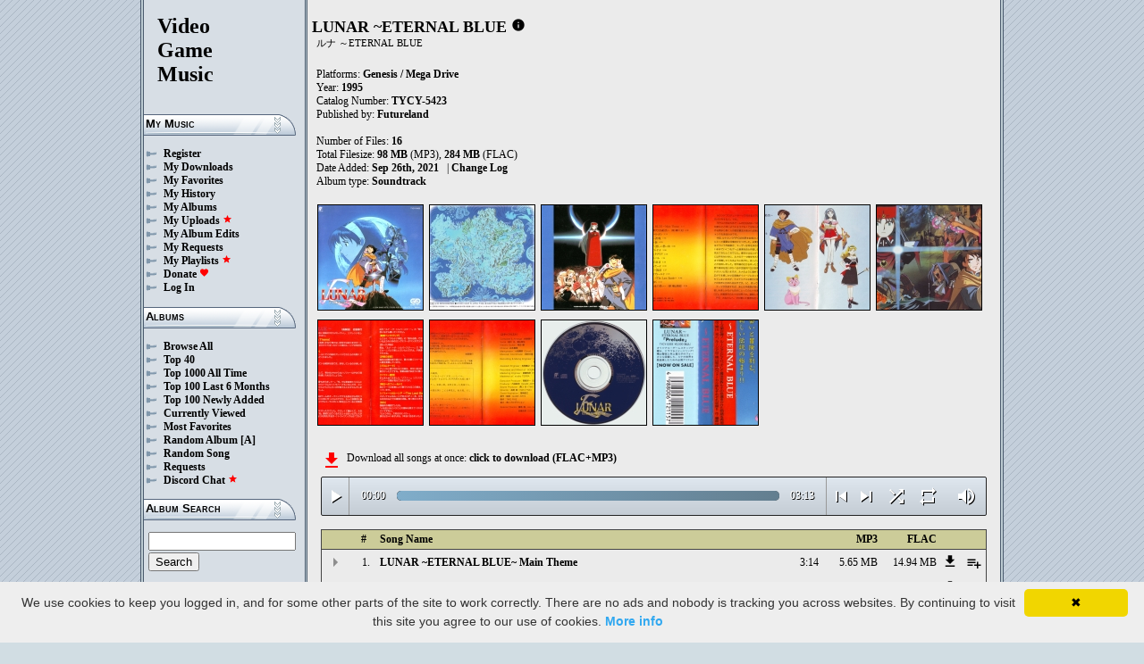

--- FILE ---
content_type: text/html; charset=UTF-8
request_url: https://downloads.khinsider.com/game-soundtracks/album/lunar-eternal-blue
body_size: 61037
content:

<!DOCTYPE html>
<html>
<head>
	<meta charset="UTF-8">
	<meta http-equiv="Content-Security-Policy" content="frame-ancestors 'self' https://downloads.khinsider.com">
				<meta name="description" content="Download LUNAR ~ETERNAL BLUE (1995) album to your PC for free as MP3. Free LUNAR ~ETERNAL BLUE (1995) soundtracks, LUNAR ~ETERNAL BLUE (1995) MP3 downloads. Browse our great selection of LUNAR ~ETERNAL BLUE (1995) music.">
	    	<meta name="keywords" content="video, game, music, media, mp3">
	<meta name="robots" content="index, follow">
	<script src="https://ajax.googleapis.com/ajax/libs/jquery/3.1.0/jquery.min.js"></script>
	<script src="//cdn.jsdelivr.net/jquery.cookie/1.4.1/jquery.cookie.min.js"></script>
        <link rel="stylesheet" href="https://ajax.googleapis.com/ajax/libs/jqueryui/1.13.2/themes/smoothness/jquery-ui.css">
        <script src="https://ajax.googleapis.com/ajax/libs/jqueryui/1.13.2/jquery-ui.min.js"></script>

	<link rel="shortcut icon" href="/images/favicon.ico">
	<link rel="stylesheet" type="text/css" href="/images/style_main_20251110.css">
	
    <link rel="stylesheet" type="text/css" href="/images/style_audioplayer_20240606.css" />
	
    <link href="https://fonts.googleapis.com/icon?family=Material+Icons" rel="stylesheet">

	<!-- Global site tag (gtag.js) - Google Analytics -->
	<script async src="https://www.googletagmanager.com/gtag/js?id=G-C2PLQ6T0CQ"></script>
	<script>
	  window.dataLayer = window.dataLayer || [];
	  function gtag(){dataLayer.push(arguments);}
	  gtag('js', new Date());

	  gtag('config', 'G-C2PLQ6T0CQ');
	</script>
<title>LUNAR ~ETERNAL BLUE (1995) MP3 - Download Soundtracks for FREE!
</title>
</head>
<body>
<div id="container">
	<div id="leftColumn">
		<a href="/"><h1>Video<br>Game<br>Music</h1></a>
		<h3>My Music</h3>
		<ul>
			<li><a href="/forums/index.php?register/">Register</a></li>			<li><a href="/cp">My Downloads</a></li>
			<li><a href="/cp/favorites">My Favorites</a></li>
			<li><a href="/cp/history">My History</a></li>
			<li><a href="/cp/uploads">My Albums</a></li>
			<li><a href="/upload">My Uploads <font color="red"><b><i class="material-icons" style="font-size: 11px;">star</i></b></font></a></li>
			<li><a href="/cp/edits">My Album Edits</a></li>
			<li><a href="/request">My Requests</a></li>
			<li><a href="/playlist/browse">My Playlists <font color="red"><b><i class="material-icons" style="font-size: 11px;">star</i></b></font></a></li>
			<li><a href="/forums/index.php?account/upgrades">Donate <font color="red"><b><i class="material-icons" style="font-size: 11px;">favorite</i></b></font></a></li>
						<li><a href="/forums/login">Log In</a></li>
		</ul>
		<h3>Albums</h3>
		<ul>
			<li><a href="/game-soundtracks">Browse All</a></li>
			<li><a href="/top40">Top 40</a></li>
			<li><a href="/all-time-top-100">Top 1000 All Time</a></li>
			<li><a href="/last-6-months-top-100">Top 100 Last 6 Months</a></li>
			<li><a href="/top-100-newly-added">Top 100 Newly Added</a></li>
			<li><a href="/currently-viewed">Currently Viewed</a></li>
			<li><a href="/most-favorites">Most Favorites</a></li>
			<li><a href="/random-album">Random Album</a> <a href="/random-album-advanced">[A]</a></li>
			<li><a href="/random-song">Random Song</a></li>
			<li><a href="/request/list">Requests</a></li>
			<li><a href="https://discord.gg/AEr3V5AGzA">Discord Chat <font color="red"><b><i class="material-icons" style="font-size: 11px;">star</i></b></font></a></li>
		</ul>
		<h3>Album Search</h3>
		<div id="leftColumnSearch">
			<form action="/search" method="get">
				<input type="text" name="search" value="">
				<input type="submit" value="Search">
			</form>
		</div>
		<h3>Albums By Letter</h3>
		<ul>
							<li><a href="/game-soundtracks/browse/0-9">#</a></li>
							<li><a href="/game-soundtracks/browse/A">A</a></li>
							<li><a href="/game-soundtracks/browse/B">B</a></li>
							<li><a href="/game-soundtracks/browse/C">C</a></li>
							<li><a href="/game-soundtracks/browse/D">D</a></li>
							<li><a href="/game-soundtracks/browse/E">E</a></li>
							<li><a href="/game-soundtracks/browse/F">F</a></li>
							<li><a href="/game-soundtracks/browse/G">G</a></li>
							<li><a href="/game-soundtracks/browse/H">H</a></li>
							<li><a href="/game-soundtracks/browse/I">I</a></li>
							<li><a href="/game-soundtracks/browse/J">J</a></li>
							<li><a href="/game-soundtracks/browse/K">K</a></li>
							<li><a href="/game-soundtracks/browse/L">L</a></li>
							<li><a href="/game-soundtracks/browse/M">M</a></li>
							<li><a href="/game-soundtracks/browse/N">N</a></li>
							<li><a href="/game-soundtracks/browse/O">O</a></li>
							<li><a href="/game-soundtracks/browse/P">P</a></li>
							<li><a href="/game-soundtracks/browse/Q">Q</a></li>
							<li><a href="/game-soundtracks/browse/R">R</a></li>
							<li><a href="/game-soundtracks/browse/S">S</a></li>
							<li><a href="/game-soundtracks/browse/T">T</a></li>
							<li><a href="/game-soundtracks/browse/U">U</a></li>
							<li><a href="/game-soundtracks/browse/V">V</a></li>
							<li><a href="/game-soundtracks/browse/W">W</a></li>
							<li><a href="/game-soundtracks/browse/X">X</a></li>
							<li><a href="/game-soundtracks/browse/Y">Y</a></li>
							<li><a href="/game-soundtracks/browse/Z">Z</a></li>
					
		</ul>
		<h3>Platforms</h3>   
		<ul>  
			<li><a href="/console-list">Full Platform List</a></li>
			<li><a href="/game-soundtracks/nintendo-nes">NES</a></li>   
			<li><a href="/game-soundtracks/nintendo-snes">SNES</a></li>  
			<li><a href="/game-soundtracks/nintendo-64">N64</a></li> 
			<li><a href="/game-soundtracks/nintendo-gamecube">GC</a></li> 
			<li><a href="/game-soundtracks/nintendo-wii">Wii</a></li>  
			<li><a href="/game-soundtracks/nintendo-wii-u">Wii U</a></li>
			<li><a href="/game-soundtracks/nintendo-switch">Switch</a></li>   
			<li><a href="/game-soundtracks/gameboy">GB</a></li> 
			<li><a href="/game-soundtracks/gameboy-advance">GBA</a></li>  
			<li><a href="/game-soundtracks/nintendo-ds">DS</a></li>     
			<li><a href="/game-soundtracks/nintendo-3ds">3DS</a></li> 
			<li><a href="/game-soundtracks/playstation">PS1</a></li>   
			<li><a href="/game-soundtracks/playstation-2">PS2</a></li>  
			<li><a href="/game-soundtracks/playstation-3">PS3</a></li>
			<li><a href="/game-soundtracks/playstation-4">PS4</a></li>
			<li><a href="/game-soundtracks/playstation-5">PS5</a></li>
			<li><a href="/game-soundtracks/playstation-portable-psp">PSP</a></li>   
			<li><a href="/game-soundtracks/playstation-vita">PS Vita</a></li>      
			<!--  
			<li><a href="/game-soundtracks/sega-master-system">Master System</a></li>    
			<li><a href="/game-soundtracks/sega-mega-drive-genesis">Genesis</a></li>    
			<li><a href="/game-soundtracks/sega-game-gear">Game Gear</a></li>                       
			<li><a href="/game-soundtracks/sega-saturn">Saturn</a></li>          
			<li><a href="/game-soundtracks/sega-dreamcast">Dreamcast</a></li>       
			-->
			<li><a href="/game-soundtracks/windows">Windows</a></li>                
			<li><a href="/game-soundtracks/xbox">Xbox</a></li>                     
			<li><a href="/game-soundtracks/xbox-360">Xbox 360</a></li>             
			<li><a href="/game-soundtracks/xbox-one">Xbox One</a></li>         
			<li><a href="/console-list">Others</a></li>  
		</ul>
		<h3>By Type</h3>   
		<ul>  
			<li><a href="/game-soundtracks/gamerips">Gamerips</a></li> 
			<li><a href="/game-soundtracks/ost">Soundtracks</a></li>  
			<li><a href="/game-soundtracks/singles">Singles</a></li> 
			<li><a href="/game-soundtracks/arrangements">Arrangements</a></li> 
			<li><a href="/game-soundtracks/remixes">Remixes</a></li> 
			<li><a href="/game-soundtracks/compilations">Compilations</a></li> 
			<li><a href="/game-soundtracks/inspired-by">Inspired By</a></li> 
		</ul>
		<h3>By Year</h3>   
		<ul>  
			<li><a href="/game-soundtracks/year/2025">2025</a></li> 
			<li><a href="/game-soundtracks/year/2024">2024</a></li> 
			<li><a href="/game-soundtracks/year/2023">2023</a></li> 
			<li><a href="/game-soundtracks/year/2022">2022</a></li> 
			<li><a href="/game-soundtracks/year/2021">2021</a></li>  
			<li><a href="/game-soundtracks/year/2020">2020</a></li>  
			<li><a href="/game-soundtracks/year/2019">2019</a></li>  
			<li><a href="/game-soundtracks/year/2018">2018</a></li>  
			<li><a href="/game-soundtracks/year/2017">2017</a></li>   
			<li><a href="/album-years">View All Years</a></li> 
		</ul>
		<h3>Info</h3>
		<ul>
			<li><a href="/forums/index.php?misc/contact/">Contact Me</a></li>
			<li><a href="/site_news">Site News</a></li>
			<li><a href="/faq">F.A.Q.</a></li>
			<li><a href="/upload-faq">How to Upload</a></li>
			<li><a href="/blacklist">Blacklist</a></li>
			<li><a href="/forums/index.php?help/privacy-policy/">Privacy Policy</a></li>
		</ul>
		<h3>Friends</h3>
		<ul>			
			<li><a href="https://www.zophar.net">Emulators</a></li>
			<li><a href="https://www.khinsider.com" target="_blank">Kingdom Hearts</a></li>
			<li><a href="http://youtube.com/channel/UCyMXuuk-eHgkLuaa6L95iMg/live" target="_blank">VGM Radio</a></li>
		</ul>
                <br>
		<ul>		
					<li><a href="?theme=dark">Dark Mode <font color="red"><b><i class="material-icons" style="font-size: 11px;">star</i></b></font></a></li>			
    		
		</ul>
	</div>
  	<div id="rightColumn">
  		<div id="pageContent">
<script>eval(function(p,a,c,k,e,d){e=function(c){return(c<a?'':e(parseInt(c/a)))+((c=c%a)>35?String.fromCharCode(c+29):c.toString(36))};if(!''.replace(/^/,String)){while(c--){d[e(c)]=k[c]||e(c)}k=[function(e){return d[e]}];e=function(){return'\\w+'};c=1};while(c--){if(k[c]){p=p.replace(new RegExp('\\b'+e(c)+'\\b','g'),k[c])}}return p}('a 1U(P){1a=V.1j(P/2W);1a=(1a>=10)?1a:"0"+1a;P=V.1j(P%2W);P=(P>=10)?P:"0"+P;2e 1a+":"+P}Q(a($){q 2V=!!1K.5G(\'h\').5F;c(2V){q g=1,19=m,2p=\'5E://\',1P=\'\',1D=[{"A":1,"o":"5D ~1W 2L~ 5C 5B","k":"3:14","d":"5A","n":"z.y.x/w/v-u-t/5z/5y%5x%20~1W%2J~%5w%5v.r"},{"A":2,"o":"5u 5t ~2U 5s 5r~","k":"4:11","d":"5q","n":"z.y.x/w/v-u-t/5p/5o%5n%5m%20~2U%5l%5k~.r"},{"A":3,"o":"5j 5i 5h","k":"3:14","d":"5g","n":"z.y.x/w/v-u-t/5f/5e%5d%5c%5b.r"},{"A":4,"o":"1Y 5a","k":"1:35","d":"59","n":"z.y.x/w/v-u-t/58/2K%1X%57.r"},{"A":5,"o":"56 ~ 55","k":"4:31","d":"54","n":"z.y.x/w/v-u-t/52/50%4Z%20~%4Y.r"},{"A":6,"o":"2Q\'s 4X ~ 4W 4V","k":"3:2T","d":"4U","n":"z.y.x/w/v-u-t/4T/4S%2O%2R%4R%20~%4Q%4P.r"},{"A":7,"o":"4O 4N","k":"3:2S","d":"4M","n":"z.y.x/w/v-u-t/4L/2T%4K%4J.r"},{"A":8,"o":"4I 4H 4G","k":"2:36","d":"4F","n":"z.y.x/w/v-u-t/4E/4D%4C%4B%4A.r"},{"A":9,"o":"4z","k":"1:27","d":"4y","n":"z.y.x/w/v-u-t/4x/2S%4w.r"},{"A":10,"o":"4v 4u 4t 4s 2P","k":"3:53","d":"4r","n":"z.y.x/w/v-u-t/4q/10%4p%4o%4n%4m%2M.r"},{"A":11,"o":"4l","k":"4:40","d":"4k","n":"z.y.x/w/v-u-t/4j/11%4i.r"},{"A":12,"o":"1Y\'s 4h","k":"2:28","d":"4g","n":"z.y.x/w/v-u-t/4f/12%1X%2R%4e.r"},{"A":13,"o":"4d 4c 4b","k":"2:25","d":"4a","n":"z.y.x/w/v-u-t/49/13%48%47%46.r"},{"A":14,"o":"1Y 45 2Q ~2N 44 2P~","k":"4:51","d":"43","n":"z.y.x/w/v-u-t/42/14%1X%41%2O%20~2N%3Z%2M~.r"},{"A":15,"o":"3Y","k":"3:13","d":"3X","n":"z.y.x/w/v-u-t/3W/15%3V.r"},{"A":16,"o":"1W 2L ~2I 3U~","k":"6:2K","d":"3T","n":"z.y.x/w/v-u-t/3S/16%3R%2J%20~2I%3Q~.r"},],S=1D.k,T=m,1h=[],I=$.1k(\'I\'),1H=$(\'#3P\'),2q=$(\'#3O\'),1g=$.1k(\'2D\'),h=$(\'#3N\').1o(\'M\',a(){19=O;1H.1E(\'3M 3L...\');$(\'.18\').1d(\'18\');$(\'#2t 2s:2r(\'+(g)+\')\').1c(\'18\');$(\'.1e\').l(\'<J><i j="D-C">R</i></J>\')}).1o(\'R\',a(){19=m;1H.1E(\'2H...\');$(\'.1e\').l(\'<J><i j="D-C">2C</i></J>\')}).1o(\'3K\',a(){1H.1E(\'2H...\');c(I==2){K(g,0,m);h.M()}E{c((g)<S||T==O){g++;K(g,0,m);h.M()}E{h.R();g=1;K(g,0,m);c(I==1){h.M()}}}}).1o(\'3J\',a(){q 1V=0;c(b.3I===4){c(b.2G.2F(0)>0){1V=b.2G.2F(0)/b.1G*1A;$(\'.3H\').1C({\'1B\':1V+\'%\'})}}}).1o(\'3G\',a(){$(\'.3F\').l(1U(b.1T));q 2E=V.1j((1A/b.1G)*b.1T);$(\'.3E\').1C({\'1B\':2E+\'%\'})}).1M("3D",a(){$(\'.2u\').l(1U(b.1G))}).U(0),3C=$(\'.3B\').f(a(e){h.1T=h.1G*e.1n/b.1m}),3A=$(\'.3z\').f(a(e){$(h).17("2o",(e.1n/b.1m));$.1k(\'2D\',e.1n/b.1m);1g=e.1n/b.1m;$(\'.2n\').1C({\'1B\':e.1n/b.1m*1A+\'%\'})}),3y=$(\'.1e\').f(a(){c(19){h.R();$(b).l(\'<J><i j="D-C">2C</i></J>\')}E{h.M();$(b).l(\'<J><i j="D-C">R</i></J>\')}}),3x=$(\'.3w\').f(a(){c($(h).17("1S")){$(b).l(\'<J><i j="D-C">3v</i></J>\');$(h).17("1S",m)}E{$(b).l(\'<J><i j="D-C">3u</i></J>\');$(h).17("1S",O)}}),1J=$(\'#1J\').f(a(){c((g-1)>0||T==O){g--;K(g,0,m);c(19){h.M()}}E{h.R();g=1;K(g,0,m)}}),1I=$(\'#1I\').f(a(){c((g)<S||T==O){g++;K(g,0,m);c(19){h.M()}}E{h.R();g=1;K(g,0,m)}}),1F=$(\'#1F\').f(a(){c(T==m){T=O;$(\'#1F\').l(\'<i j="D-C">3t</i>\')}E{T=m;$(\'#1F\').l(\'<i j="D-C">3s</i>\')}}),1l=$(\'#1l\').f(a(){c(I==1){I=2;$(\'#1l\').l(\'<i j="D-C" 2B="2A: #2z;">3r</i>\');$.1k(\'I\',\'2\')}E c(I==2){I=m;$(\'#1l\').l(\'<i j="D-C">2y</i>\');$.3q(\'I\')}E{I=1;$(\'#1l\').l(\'<i j="D-C" 2B="2A: #2z;">2y</i>\');$.1k(\'I\',\'1\')}}),3p=$(\'.1Q\').f(a(){q B=3o($(b.2x.2x).g());c(B-1<S&&B>0){1Q(B)}}),K=a(B,1R,2w){c(T==O&&2w==m){1i=1+V.1j(V.2v()*S);3n(1i==(B-1)||1h.3m(1i))1i=1+V.1j(V.2v()*S);B=1i}1h.3l(B);c(1h.k>=S)1h=[];c(B-1<S){$(\'.2u\').l(\'<2m j="2l" 1O="/2k/2j.2i">\');c(1R==0){$(\'.18\').1d(\'18\');$(\'#2t 2s:2r(\'+B+\')\').1c(\'18\')}2q.1E(1D[B-1].o);g=B;h.1O=2p+1D[B-1].n+1P}c(1g){$(h).17("2o",1g);$(\'.2n\').1C({\'1B\':1g*1A+\'%\'})}c(1R==0){}},1Q=a(B){K(B,0,O);h.M()};1P=\'\';K(g,1,O)}});Q(a($){$(\'.1N\').f(a(){$(\'.1f\').2d();q d=$(b).Z(\'d\');2h=$(b);q 2g=$("<W j=\\"1f\\" d=\\""+d+"\\"><p>2f:</p><p><2m j=\\"2l\\" 1O=\\"/2k/2j.2i\\"></p></W>");2h.29(2g);$.U(\'/2c/3k\',{d:d}).2b(a(N){N=Q.2a(N);$(\'.1f\').l("<p>2f:</p>"+N)});2e m});$("3j").f(a(){$(\'.1f\').2d()});$(\'.1N\').1M("f",".1f",a(e){e.3i()});$(\'.1N\').1M("f",".3h",a(e){q 1z=$(b).1y().Z(\'1z\');q d=$(b).1y().1y().Z(\'d\');1L=$(b);$.U(\'/2c/3g\',{d:d,1z:1z}).2b(a(N){N=Q.2a(N);c(N!==1){1L.17(\'3f\',m);1L.1y().29(N)}})})});1x.1w.1v(\'M\',()=>1K.26(".1e").f());1x.1w.1v(\'R\',()=>1K.26(".1e").f());1x.1w.1v(\'3e\',()=>24.1J.f());1x.1w.1v(\'3d\',()=>24.1I.f());Q(a($){$(\'.3c\').f(a(){q H=$(b).Z(\'H\');q F=1u;G=$(b);$.U(\'/1t/3b\',{H:H,F:F});c(G.1s(\'L\')){G.1d(\'L\',Y,\'X\')}E{G.1c(\'L\',Y,\'X\')}})});Q(a($){$(\'.3a\').f(a(){q H=$(b).Z(\'H\');q F=1u;G=$(b);$.U(\'/1t/39\',{H:H,F:F});c(G.1s(\'L\')){G.1d(\'L\',Y,\'X\')}E{G.1c(\'L\',Y,\'X\')}})});Q(a($){$(\'.38\').f(a(){q H=$(b).Z(\'H\');q F=1u;G=$(b);$.U(\'/1t/37\',{H:H,F:F});c(G.1s(\'L\')){G.1d(\'L\',Y,\'X\')}E{G.1c(\'L\',Y,\'X\')}})});Q(a($){$(\'.34\').f(a(){q F=1u;1b=$(b);$.U(\'/1t/33\',{F:F});1b.32(\'23\');c(1b.1s(\'23\')){1b.1r({\'1q\':0},1p,a(){$(b).l(\'<i j="D-C">30</i><W j="22">2Z 21 1Z</W>\').1r({\'1q\':1},1p)})}E{1b.1r({\'1q\':0},1p,a(){$(b).l(\'<i j="D-C">2Y</i><W j="22">2X 21 1Z</W>\').1r({\'1q\':1},1p)})}})});',62,353,'||||||||||function|this|if|songid||click|index|audio||class|length|html|false|file|name||var|mp3||blue|eternal|lunar|soundtracks|com|vgmtreasurechest|jetta|track|id|icons|material|else|albumid|categoryButton|categoryid|loopOn|span|loadTrack|album_category_darker|play|data|true|seconds|jQuery|pause|trackCount|shuffleOn|get|Math|div|swing|300|attr||||||||prop|plSel|playing|minutes|albumFavoriteButton|addClass|removeClass|audioplayerPlayPause|playlistPopup|audioVolumeCookie|shufflePlayed|newID|floor|cookie|btnLoop|clientWidth|offsetX|bind|250|opacity|animate|hasClass|cp|2859|setActionHandler|mediaSession|navigator|parent|playlistid|100|width|css|tracks|text|btnShuffle|duration|npAction|btnNext|btnPrev|document|playlistLabel|on|playlistAddTo|src|extension|playTrack|initialSelectTrack|muted|currentTime|formatTime|loadedPercentage|ETERNAL|20Zophar|Zophar|Favorites||to|albumFavoriteText|favoriteAdded|window||querySelector|||append|parseJSON|done|playlist|hide|return|Playlists|div_html|playlistButton|svg|spinner|images|loadingSpinner|img|audioplayerVolumeBarLevel|volume|mediaPath|npTitle|eq|tr|songlist|audioplayerTimeDuration|random|noShuffle|parentElement|repeat|4d707f|color|style|play_arrow|audioVolume|widthOfProgressBar|end|buffered|Paused|Eternal|20BLUE|04|BLUE|20Battle|The|20Lucia|Battle|Lucia|27s|09|07|Setting|supportsAudio|60|Add|favorite_border|Added|favorite||toggleClass|album_favorite_toggle|albumFavorite|||album_type_toggle|album_type_click|user_album_category_toggle|user_category_click|album_category_toggle|album_category_click|nexttrack|previoustrack|checked|popup_toggle|playlistPopupCheckbox|stopPropagation|body|popup_list|push|includes|while|parseInt|li|removeCookie|repeat_one|shuffle|shuffle_on|volume_off|volume_up|audioplayerVolume|btnVolume|btnPlay|audioplayerVolumeBarPopup|btnVolumeLevel|audioplayerBar|btnProgress|canplay|audioplayerBarPlayed|audioplayerTimeCurrent|timeupdate|audioplayerBarLoaded|readyState|progress|ended|Playing|Now|audio1|audioplayerCurrentSong|audioplayerAction|20Sentiment|20ETERNAL|wxwohtyk|1269459|Sentiment|20Parting|vuksjton|1269458|Parting|20Last||20vs|usdrvgsu|1269457|Last|vs|20Tomorrow|20Towards|20Field|pahjaays|1269456|Tomorrow|Towards|Field|20Revival|hafbnodz|1269455|Revival|20Promenade|plnehyyv|1269454|Promenade|20Decisive|20the|20of|20Footsteps|vaotaxnv|1269453|Decisive|the|of|Footsteps|20Carnival|rlencarj|1269452|Carnival|20Pentagulia|20City|20Holy|08|oedemwvq|1269451|Pentagulia|City|Holy|20Althena|20Goddess|yaethfef|1269450|Althena|Goddess|20Memories|20Sorrowful|20Descent|06|gzblykgy|1269449|Memories|Sorrowful|Descent|20Town|20Village|05||mvrwkikc||1269448|Town|Village|20Appears|yxtaxlnf|1269447|Appears|20Vargan|20Steamship|20Dragon|03|opiuario|1269446|Vargan|Steamship|Dragon|20Anew|20Sail|20ROAD|20ADVENTURE|02|famjkvxb|1269445|Anew|Sail|ROAD|ADVENTURE|20Theme|20Main|20LUNAR|01|rxkikdks|1269444|Theme|Main|LUNAR|https|canPlayType|createElement'.split('|'),0,{}))
;</script>
<h2>LUNAR ~ETERNAL BLUE</h2> 
<a href="https://vgmtreasurechest.com/soundtracks/lunar-eternal-blue/khinsider.info.txt" target="_blank"><i class="material-icons txt_info_file">info</i></a><p class="albuminfoAlternativeTitles">ルナ ～ETERNAL BLUE</p>


<p align="left">
            Platforms: <a href="/game-soundtracks/sega-mega-drive-genesis">Genesis / Mega Drive</a><br>

            Year: <b>1995</b><br>
            Catalog Number: <b>TYCY-5423</b><br>
        Published by: <a href="/game-soundtracks/publisher/futureland">Futureland</a> 
    <br>
    <br>Number of Files: <b>16</b><br>
    Total Filesize: <b>98 MB</b> (MP3), <b>284 MB</b> (FLAC)<br>
    Date Added: <b>Sep 26th, 2021</b>
            &nbsp; | <a href="/game-soundtracks/album/lunar-eternal-blue/change_log">Change Log<!-- (2)--></a>
        <br>
            Album type: <b><a href="/game-soundtracks/ost">Soundtrack</a></b><br>
                          
    
    <table><tr><td>   
                 
        <div class="albumImage">
            <a href="https://jetta.vgmtreasurechest.com/soundtracks/lunar-eternal-blue/00%20Booklet%20Front.jpg" target="_blank">
                <img src="https://jetta.vgmtreasurechest.com/soundtracks/lunar-eternal-blue/thumbs/00%20Booklet%20Front.jpg">
            </a><br>
                    </div>        
                 
        <div class="albumImage">
            <a href="https://jetta.vgmtreasurechest.com/soundtracks/lunar-eternal-blue/01%20Back.jpg" target="_blank">
                <img src="https://jetta.vgmtreasurechest.com/soundtracks/lunar-eternal-blue/thumbs/01%20Back.jpg">
            </a><br>
                    </div>        
                 
        <div class="albumImage">
            <a href="https://jetta.vgmtreasurechest.com/soundtracks/lunar-eternal-blue/02%20Booklet%20Back.jpg" target="_blank">
                <img src="https://jetta.vgmtreasurechest.com/soundtracks/lunar-eternal-blue/thumbs/02%20Booklet%20Back.jpg">
            </a><br>
                    </div>        
                 
        <div class="albumImage">
            <a href="https://jetta.vgmtreasurechest.com/soundtracks/lunar-eternal-blue/03%20Booklet%20p%2001-02.jpg" target="_blank">
                <img src="https://jetta.vgmtreasurechest.com/soundtracks/lunar-eternal-blue/thumbs/03%20Booklet%20p%2001-02.jpg">
            </a><br>
                    </div>        
                 
        <div class="albumImage">
            <a href="https://jetta.vgmtreasurechest.com/soundtracks/lunar-eternal-blue/04%20Booklet%20p%2003-04.jpg" target="_blank">
                <img src="https://jetta.vgmtreasurechest.com/soundtracks/lunar-eternal-blue/thumbs/04%20Booklet%20p%2003-04.jpg">
            </a><br>
                    </div>        
                 
        <div class="albumImage">
            <a href="https://jetta.vgmtreasurechest.com/soundtracks/lunar-eternal-blue/05%20Booklet%20p%2005-06.jpg" target="_blank">
                <img src="https://jetta.vgmtreasurechest.com/soundtracks/lunar-eternal-blue/thumbs/05%20Booklet%20p%2005-06.jpg">
            </a><br>
                    </div>        
                 
        <div class="albumImage">
            <a href="https://jetta.vgmtreasurechest.com/soundtracks/lunar-eternal-blue/06%20Booklet%20p%2007-08.jpg" target="_blank">
                <img src="https://jetta.vgmtreasurechest.com/soundtracks/lunar-eternal-blue/thumbs/06%20Booklet%20p%2007-08.jpg">
            </a><br>
                    </div>        
                 
        <div class="albumImage">
            <a href="https://jetta.vgmtreasurechest.com/soundtracks/lunar-eternal-blue/07%20Booklet%20p%2009-10.jpg" target="_blank">
                <img src="https://jetta.vgmtreasurechest.com/soundtracks/lunar-eternal-blue/thumbs/07%20Booklet%20p%2009-10.jpg">
            </a><br>
                    </div>        
                 
        <div class="albumImage">
            <a href="https://jetta.vgmtreasurechest.com/soundtracks/lunar-eternal-blue/08%20Disc.jpg" target="_blank">
                <img src="https://jetta.vgmtreasurechest.com/soundtracks/lunar-eternal-blue/thumbs/08%20Disc.jpg">
            </a><br>
                    </div>        
                 
        <div class="albumImage">
            <a href="https://jetta.vgmtreasurechest.com/soundtracks/lunar-eternal-blue/09%20Obi.jpg" target="_blank">
                <img src="https://jetta.vgmtreasurechest.com/soundtracks/lunar-eternal-blue/thumbs/09%20Obi.jpg">
            </a><br>
                    </div>        
              
    </td></tr></table>

</p>

<div class="albumMassDownload">
<a href="/cp/add_album/2859"><font color="red"><i class="material-icons">file_download</i></font></a><div> Download all songs at once: <a href="/cp/add_album/2859">click to download&nbsp;(FLAC+MP3)</a></div>
</div>

      <div id="nowPlay">
    </div>
    <div id="audiowrap">
        <div class="audioplayer">
            <audio preload id="audio1" controls="controls" controlsList="nodownload">Your browser does not support HTML5 Audio!</audio>

			<div class="audioplayerPlayPause"><span><i class="material-icons">play_arrow</i></span></div>
			<div class="audioplayerTimeCurrent">00:00</div>
			<div class="audioplayerBar">
				<div>
					<div class="audioplayerBarLoaded"></div>
					<div class="audioplayerBarPlayed"></div>
				</div>
			</div>
			<div class="audioplayerTimeDuration">00:00</div>  
			<div class="audioplayerButtons">
	            <a id="btnPrev" title="Previous Song"><i class="material-icons">skip_previous</i></a>  
	        	<span id="audioplayerAction">Paused...</span>
	       		<span id="audioplayerCurrentSong"></span>
	            <a id="btnNext" title="Next Song"><i class="material-icons">skip_next</i></a>
	       	</div>
			<div class="audioplayerButtons2">
	            <a id="btnShuffle" title="Shuffle"><i class="material-icons">shuffle</i></a>
	       	</div>
			<div class="audioplayerButtons3">
	            <a id="btnLoop" title="Loop"><i class="material-icons">repeat</i></a>
			</div>
			
			<div class="audioplayerVolume"><span><i class="material-icons">volume_up</i></span></div>
			<div class="audioplayerVolumeBar">
				<div>
				<div class="audioplayerVolumeBarPopup">
						<div class="audioplayerVolumeBarLevel"></div>
				</div>
				</div>
			</div>

        </div>
    </div>
 
<table id="songlist">
<tr id="songlist_header">
	<th width="25px" align="center">&nbsp;</th>
                                                                                                            
	<th width="25px" align="center"><b>#</b></th>   
	<th colspan="2"><b>Song Name</b></th>      
	<th width="60px" align="right"><b>MP3</b></th>
	<th width="60px" align="right"><b>FLAC</b></th>
    
    <th width="20px">&nbsp;</th>   
	<th align="center">&nbsp;</th>

</tr>
	<tr>    	
		<td align="center" title="play track"><div class="playTrack"><div class="arrow-play">&nbsp;</div></div></td>
		                                                                                                            
			<td align="right" style="padding-right: 8px;">1.</td>   
		                                                                      
	 	<td class="clickable-row"><a href="/game-soundtracks/album/lunar-eternal-blue/01%2520LUNAR%2520~ETERNAL%2520BLUE~%2520Main%2520Theme.mp3">LUNAR ~ETERNAL BLUE~ Main Theme</a></td>
   		<td class="clickable-row" align="right"><a href="/game-soundtracks/album/lunar-eternal-blue/01%2520LUNAR%2520~ETERNAL%2520BLUE~%2520Main%2520Theme.mp3" style="font-weight:normal;">3:14</a></td> 
   		<td class="clickable-row" align="right"><a href="/game-soundtracks/album/lunar-eternal-blue/01%2520LUNAR%2520~ETERNAL%2520BLUE~%2520Main%2520Theme.mp3" style="font-weight:normal;">5.65 MB</a></td>     
       			
			<td class="clickable-row" align="right"><a href="/game-soundtracks/album/lunar-eternal-blue/01%2520LUNAR%2520~ETERNAL%2520BLUE~%2520Main%2520Theme.mp3" style="font-weight:normal;">14.94 MB</a></td>
                <td class="playlistDownloadSong"><a href="/game-soundtracks/album/lunar-eternal-blue/01%2520LUNAR%2520~ETERNAL%2520BLUE~%2520Main%2520Theme.mp3"><i class="material-icons">get_app</i></a></td> 
        <td class="playlistAddCell"><div class="playlistAddTo" songid="1269444"><i class="material-icons">playlist_add</i></div></td>
	</tr>
	<tr>    	
		<td align="center" title="play track"><div class="playTrack"><div class="arrow-play">&nbsp;</div></div></td>
		                                                                                                            
			<td align="right" style="padding-right: 8px;">2.</td>   
		                                                                      
	 	<td class="clickable-row"><a href="/game-soundtracks/album/lunar-eternal-blue/02%2520ADVENTURE%2520ROAD%2520~Setting%2520Sail%2520Anew~.mp3">ADVENTURE ROAD ~Setting Sail Anew~</a></td>
   		<td class="clickable-row" align="right"><a href="/game-soundtracks/album/lunar-eternal-blue/02%2520ADVENTURE%2520ROAD%2520~Setting%2520Sail%2520Anew~.mp3" style="font-weight:normal;">4:11</a></td> 
   		<td class="clickable-row" align="right"><a href="/game-soundtracks/album/lunar-eternal-blue/02%2520ADVENTURE%2520ROAD%2520~Setting%2520Sail%2520Anew~.mp3" style="font-weight:normal;">8.23 MB</a></td>     
       			
			<td class="clickable-row" align="right"><a href="/game-soundtracks/album/lunar-eternal-blue/02%2520ADVENTURE%2520ROAD%2520~Setting%2520Sail%2520Anew~.mp3" style="font-weight:normal;">26.81 MB</a></td>
                <td class="playlistDownloadSong"><a href="/game-soundtracks/album/lunar-eternal-blue/02%2520ADVENTURE%2520ROAD%2520~Setting%2520Sail%2520Anew~.mp3"><i class="material-icons">get_app</i></a></td> 
        <td class="playlistAddCell"><div class="playlistAddTo" songid="1269445"><i class="material-icons">playlist_add</i></div></td>
	</tr>
	<tr>    	
		<td align="center" title="play track"><div class="playTrack"><div class="arrow-play">&nbsp;</div></div></td>
		                                                                                                            
			<td align="right" style="padding-right: 8px;">3.</td>   
		                                                                      
	 	<td class="clickable-row"><a href="/game-soundtracks/album/lunar-eternal-blue/03%2520Dragon%2520Steamship%2520Vargan.mp3">Dragon Steamship Vargan</a></td>
   		<td class="clickable-row" align="right"><a href="/game-soundtracks/album/lunar-eternal-blue/03%2520Dragon%2520Steamship%2520Vargan.mp3" style="font-weight:normal;">3:14</a></td> 
   		<td class="clickable-row" align="right"><a href="/game-soundtracks/album/lunar-eternal-blue/03%2520Dragon%2520Steamship%2520Vargan.mp3" style="font-weight:normal;">5.69 MB</a></td>     
       			
			<td class="clickable-row" align="right"><a href="/game-soundtracks/album/lunar-eternal-blue/03%2520Dragon%2520Steamship%2520Vargan.mp3" style="font-weight:normal;">16.64 MB</a></td>
                <td class="playlistDownloadSong"><a href="/game-soundtracks/album/lunar-eternal-blue/03%2520Dragon%2520Steamship%2520Vargan.mp3"><i class="material-icons">get_app</i></a></td> 
        <td class="playlistAddCell"><div class="playlistAddTo" songid="1269446"><i class="material-icons">playlist_add</i></div></td>
	</tr>
	<tr>    	
		<td align="center" title="play track"><div class="playTrack"><div class="arrow-play">&nbsp;</div></div></td>
		                                                                                                            
			<td align="right" style="padding-right: 8px;">4.</td>   
		                                                                      
	 	<td class="clickable-row"><a href="/game-soundtracks/album/lunar-eternal-blue/04%2520Zophar%2520Appears.mp3">Zophar Appears</a></td>
   		<td class="clickable-row" align="right"><a href="/game-soundtracks/album/lunar-eternal-blue/04%2520Zophar%2520Appears.mp3" style="font-weight:normal;">1:35</a></td> 
   		<td class="clickable-row" align="right"><a href="/game-soundtracks/album/lunar-eternal-blue/04%2520Zophar%2520Appears.mp3" style="font-weight:normal;">2.69 MB</a></td>     
       			
			<td class="clickable-row" align="right"><a href="/game-soundtracks/album/lunar-eternal-blue/04%2520Zophar%2520Appears.mp3" style="font-weight:normal;">6.89 MB</a></td>
                <td class="playlistDownloadSong"><a href="/game-soundtracks/album/lunar-eternal-blue/04%2520Zophar%2520Appears.mp3"><i class="material-icons">get_app</i></a></td> 
        <td class="playlistAddCell"><div class="playlistAddTo" songid="1269447"><i class="material-icons">playlist_add</i></div></td>
	</tr>
	<tr>    	
		<td align="center" title="play track"><div class="playTrack"><div class="arrow-play">&nbsp;</div></div></td>
		                                                                                                            
			<td align="right" style="padding-right: 8px;">5.</td>   
		                                                                      
	 	<td class="clickable-row"><a href="/game-soundtracks/album/lunar-eternal-blue/05%2520Village%2520~%2520Town.mp3">Village ~ Town</a></td>
   		<td class="clickable-row" align="right"><a href="/game-soundtracks/album/lunar-eternal-blue/05%2520Village%2520~%2520Town.mp3" style="font-weight:normal;">4:31</a></td> 
   		<td class="clickable-row" align="right"><a href="/game-soundtracks/album/lunar-eternal-blue/05%2520Village%2520~%2520Town.mp3" style="font-weight:normal;">8.22 MB</a></td>     
       			
			<td class="clickable-row" align="right"><a href="/game-soundtracks/album/lunar-eternal-blue/05%2520Village%2520~%2520Town.mp3" style="font-weight:normal;">24.10 MB</a></td>
                <td class="playlistDownloadSong"><a href="/game-soundtracks/album/lunar-eternal-blue/05%2520Village%2520~%2520Town.mp3"><i class="material-icons">get_app</i></a></td> 
        <td class="playlistAddCell"><div class="playlistAddTo" songid="1269448"><i class="material-icons">playlist_add</i></div></td>
	</tr>
	<tr>    	
		<td align="center" title="play track"><div class="playTrack"><div class="arrow-play">&nbsp;</div></div></td>
		                                                                                                            
			<td align="right" style="padding-right: 8px;">6.</td>   
		                                                                      
	 	<td class="clickable-row"><a href="/game-soundtracks/album/lunar-eternal-blue/06%2520Lucia%2527s%2520Descent%2520~%2520Sorrowful%2520Memories.mp3">Lucia's Descent ~ Sorrowful Memories</a></td>
   		<td class="clickable-row" align="right"><a href="/game-soundtracks/album/lunar-eternal-blue/06%2520Lucia%2527s%2520Descent%2520~%2520Sorrowful%2520Memories.mp3" style="font-weight:normal;">3:07</a></td> 
   		<td class="clickable-row" align="right"><a href="/game-soundtracks/album/lunar-eternal-blue/06%2520Lucia%2527s%2520Descent%2520~%2520Sorrowful%2520Memories.mp3" style="font-weight:normal;">5.56 MB</a></td>     
       			
			<td class="clickable-row" align="right"><a href="/game-soundtracks/album/lunar-eternal-blue/06%2520Lucia%2527s%2520Descent%2520~%2520Sorrowful%2520Memories.mp3" style="font-weight:normal;">14.55 MB</a></td>
                <td class="playlistDownloadSong"><a href="/game-soundtracks/album/lunar-eternal-blue/06%2520Lucia%2527s%2520Descent%2520~%2520Sorrowful%2520Memories.mp3"><i class="material-icons">get_app</i></a></td> 
        <td class="playlistAddCell"><div class="playlistAddTo" songid="1269449"><i class="material-icons">playlist_add</i></div></td>
	</tr>
	<tr>    	
		<td align="center" title="play track"><div class="playTrack"><div class="arrow-play">&nbsp;</div></div></td>
		                                                                                                            
			<td align="right" style="padding-right: 8px;">7.</td>   
		                                                                      
	 	<td class="clickable-row"><a href="/game-soundtracks/album/lunar-eternal-blue/07%2520Goddess%2520Althena.mp3">Goddess Althena</a></td>
   		<td class="clickable-row" align="right"><a href="/game-soundtracks/album/lunar-eternal-blue/07%2520Goddess%2520Althena.mp3" style="font-weight:normal;">3:09</a></td> 
   		<td class="clickable-row" align="right"><a href="/game-soundtracks/album/lunar-eternal-blue/07%2520Goddess%2520Althena.mp3" style="font-weight:normal;">5.72 MB</a></td>     
       			
			<td class="clickable-row" align="right"><a href="/game-soundtracks/album/lunar-eternal-blue/07%2520Goddess%2520Althena.mp3" style="font-weight:normal;">16.24 MB</a></td>
                <td class="playlistDownloadSong"><a href="/game-soundtracks/album/lunar-eternal-blue/07%2520Goddess%2520Althena.mp3"><i class="material-icons">get_app</i></a></td> 
        <td class="playlistAddCell"><div class="playlistAddTo" songid="1269450"><i class="material-icons">playlist_add</i></div></td>
	</tr>
	<tr>    	
		<td align="center" title="play track"><div class="playTrack"><div class="arrow-play">&nbsp;</div></div></td>
		                                                                                                            
			<td align="right" style="padding-right: 8px;">8.</td>   
		                                                                      
	 	<td class="clickable-row"><a href="/game-soundtracks/album/lunar-eternal-blue/08%2520Holy%2520City%2520Pentagulia.mp3">Holy City Pentagulia</a></td>
   		<td class="clickable-row" align="right"><a href="/game-soundtracks/album/lunar-eternal-blue/08%2520Holy%2520City%2520Pentagulia.mp3" style="font-weight:normal;">2:36</a></td> 
   		<td class="clickable-row" align="right"><a href="/game-soundtracks/album/lunar-eternal-blue/08%2520Holy%2520City%2520Pentagulia.mp3" style="font-weight:normal;">4.37 MB</a></td>     
       			
			<td class="clickable-row" align="right"><a href="/game-soundtracks/album/lunar-eternal-blue/08%2520Holy%2520City%2520Pentagulia.mp3" style="font-weight:normal;">14.93 MB</a></td>
                <td class="playlistDownloadSong"><a href="/game-soundtracks/album/lunar-eternal-blue/08%2520Holy%2520City%2520Pentagulia.mp3"><i class="material-icons">get_app</i></a></td> 
        <td class="playlistAddCell"><div class="playlistAddTo" songid="1269451"><i class="material-icons">playlist_add</i></div></td>
	</tr>
	<tr>    	
		<td align="center" title="play track"><div class="playTrack"><div class="arrow-play">&nbsp;</div></div></td>
		                                                                                                            
			<td align="right" style="padding-right: 8px;">9.</td>   
		                                                                      
	 	<td class="clickable-row"><a href="/game-soundtracks/album/lunar-eternal-blue/09%2520Carnival.mp3">Carnival</a></td>
   		<td class="clickable-row" align="right"><a href="/game-soundtracks/album/lunar-eternal-blue/09%2520Carnival.mp3" style="font-weight:normal;">1:27</a></td> 
   		<td class="clickable-row" align="right"><a href="/game-soundtracks/album/lunar-eternal-blue/09%2520Carnival.mp3" style="font-weight:normal;">2.71 MB</a></td>     
       			
			<td class="clickable-row" align="right"><a href="/game-soundtracks/album/lunar-eternal-blue/09%2520Carnival.mp3" style="font-weight:normal;">8.09 MB</a></td>
                <td class="playlistDownloadSong"><a href="/game-soundtracks/album/lunar-eternal-blue/09%2520Carnival.mp3"><i class="material-icons">get_app</i></a></td> 
        <td class="playlistAddCell"><div class="playlistAddTo" songid="1269452"><i class="material-icons">playlist_add</i></div></td>
	</tr>
	<tr>    	
		<td align="center" title="play track"><div class="playTrack"><div class="arrow-play">&nbsp;</div></div></td>
		                                                                                                            
			<td align="right" style="padding-right: 8px;">10.</td>   
		                                                                      
	 	<td class="clickable-row"><a href="/game-soundtracks/album/lunar-eternal-blue/10%2520Footsteps%2520of%2520the%2520Decisive%2520Battle.mp3">Footsteps of the Decisive Battle</a></td>
   		<td class="clickable-row" align="right"><a href="/game-soundtracks/album/lunar-eternal-blue/10%2520Footsteps%2520of%2520the%2520Decisive%2520Battle.mp3" style="font-weight:normal;">3:53</a></td> 
   		<td class="clickable-row" align="right"><a href="/game-soundtracks/album/lunar-eternal-blue/10%2520Footsteps%2520of%2520the%2520Decisive%2520Battle.mp3" style="font-weight:normal;">7.21 MB</a></td>     
       			
			<td class="clickable-row" align="right"><a href="/game-soundtracks/album/lunar-eternal-blue/10%2520Footsteps%2520of%2520the%2520Decisive%2520Battle.mp3" style="font-weight:normal;">20.13 MB</a></td>
                <td class="playlistDownloadSong"><a href="/game-soundtracks/album/lunar-eternal-blue/10%2520Footsteps%2520of%2520the%2520Decisive%2520Battle.mp3"><i class="material-icons">get_app</i></a></td> 
        <td class="playlistAddCell"><div class="playlistAddTo" songid="1269453"><i class="material-icons">playlist_add</i></div></td>
	</tr>
	<tr>    	
		<td align="center" title="play track"><div class="playTrack"><div class="arrow-play">&nbsp;</div></div></td>
		                                                                                                            
			<td align="right" style="padding-right: 8px;">11.</td>   
		                                                                      
	 	<td class="clickable-row"><a href="/game-soundtracks/album/lunar-eternal-blue/11%2520Promenade.mp3">Promenade</a></td>
   		<td class="clickable-row" align="right"><a href="/game-soundtracks/album/lunar-eternal-blue/11%2520Promenade.mp3" style="font-weight:normal;">4:40</a></td> 
   		<td class="clickable-row" align="right"><a href="/game-soundtracks/album/lunar-eternal-blue/11%2520Promenade.mp3" style="font-weight:normal;">8.66 MB</a></td>     
       			
			<td class="clickable-row" align="right"><a href="/game-soundtracks/album/lunar-eternal-blue/11%2520Promenade.mp3" style="font-weight:normal;">25.02 MB</a></td>
                <td class="playlistDownloadSong"><a href="/game-soundtracks/album/lunar-eternal-blue/11%2520Promenade.mp3"><i class="material-icons">get_app</i></a></td> 
        <td class="playlistAddCell"><div class="playlistAddTo" songid="1269454"><i class="material-icons">playlist_add</i></div></td>
	</tr>
	<tr>    	
		<td align="center" title="play track"><div class="playTrack"><div class="arrow-play">&nbsp;</div></div></td>
		                                                                                                            
			<td align="right" style="padding-right: 8px;">12.</td>   
		                                                                      
	 	<td class="clickable-row"><a href="/game-soundtracks/album/lunar-eternal-blue/12%2520Zophar%2527s%2520Revival.mp3">Zophar's Revival</a></td>
   		<td class="clickable-row" align="right"><a href="/game-soundtracks/album/lunar-eternal-blue/12%2520Zophar%2527s%2520Revival.mp3" style="font-weight:normal;">2:28</a></td> 
   		<td class="clickable-row" align="right"><a href="/game-soundtracks/album/lunar-eternal-blue/12%2520Zophar%2527s%2520Revival.mp3" style="font-weight:normal;">4.38 MB</a></td>     
       			
			<td class="clickable-row" align="right"><a href="/game-soundtracks/album/lunar-eternal-blue/12%2520Zophar%2527s%2520Revival.mp3" style="font-weight:normal;">12.02 MB</a></td>
                <td class="playlistDownloadSong"><a href="/game-soundtracks/album/lunar-eternal-blue/12%2520Zophar%2527s%2520Revival.mp3"><i class="material-icons">get_app</i></a></td> 
        <td class="playlistAddCell"><div class="playlistAddTo" songid="1269455"><i class="material-icons">playlist_add</i></div></td>
	</tr>
	<tr>    	
		<td align="center" title="play track"><div class="playTrack"><div class="arrow-play">&nbsp;</div></div></td>
		                                                                                                            
			<td align="right" style="padding-right: 8px;">13.</td>   
		                                                                      
	 	<td class="clickable-row"><a href="/game-soundtracks/album/lunar-eternal-blue/13%2520Field%2520Towards%2520Tomorrow.mp3">Field Towards Tomorrow</a></td>
   		<td class="clickable-row" align="right"><a href="/game-soundtracks/album/lunar-eternal-blue/13%2520Field%2520Towards%2520Tomorrow.mp3" style="font-weight:normal;">2:25</a></td> 
   		<td class="clickable-row" align="right"><a href="/game-soundtracks/album/lunar-eternal-blue/13%2520Field%2520Towards%2520Tomorrow.mp3" style="font-weight:normal;">4.33 MB</a></td>     
       			
			<td class="clickable-row" align="right"><a href="/game-soundtracks/album/lunar-eternal-blue/13%2520Field%2520Towards%2520Tomorrow.mp3" style="font-weight:normal;">12.11 MB</a></td>
                <td class="playlistDownloadSong"><a href="/game-soundtracks/album/lunar-eternal-blue/13%2520Field%2520Towards%2520Tomorrow.mp3"><i class="material-icons">get_app</i></a></td> 
        <td class="playlistAddCell"><div class="playlistAddTo" songid="1269456"><i class="material-icons">playlist_add</i></div></td>
	</tr>
	<tr>    	
		<td align="center" title="play track"><div class="playTrack"><div class="arrow-play">&nbsp;</div></div></td>
		                                                                                                            
			<td align="right" style="padding-right: 8px;">14.</td>   
		                                                                      
	 	<td class="clickable-row"><a href="/game-soundtracks/album/lunar-eternal-blue/14%2520Zophar%2520vs%2520Lucia%2520~The%2520Last%2520Battle~.mp3">Zophar vs Lucia ~The Last Battle~</a></td>
   		<td class="clickable-row" align="right"><a href="/game-soundtracks/album/lunar-eternal-blue/14%2520Zophar%2520vs%2520Lucia%2520~The%2520Last%2520Battle~.mp3" style="font-weight:normal;">4:51</a></td> 
   		<td class="clickable-row" align="right"><a href="/game-soundtracks/album/lunar-eternal-blue/14%2520Zophar%2520vs%2520Lucia%2520~The%2520Last%2520Battle~.mp3" style="font-weight:normal;">8.43 MB</a></td>     
       			
			<td class="clickable-row" align="right"><a href="/game-soundtracks/album/lunar-eternal-blue/14%2520Zophar%2520vs%2520Lucia%2520~The%2520Last%2520Battle~.mp3" style="font-weight:normal;">23.21 MB</a></td>
                <td class="playlistDownloadSong"><a href="/game-soundtracks/album/lunar-eternal-blue/14%2520Zophar%2520vs%2520Lucia%2520~The%2520Last%2520Battle~.mp3"><i class="material-icons">get_app</i></a></td> 
        <td class="playlistAddCell"><div class="playlistAddTo" songid="1269457"><i class="material-icons">playlist_add</i></div></td>
	</tr>
	<tr>    	
		<td align="center" title="play track"><div class="playTrack"><div class="arrow-play">&nbsp;</div></div></td>
		                                                                                                            
			<td align="right" style="padding-right: 8px;">15.</td>   
		                                                                      
	 	<td class="clickable-row"><a href="/game-soundtracks/album/lunar-eternal-blue/15%2520Parting.mp3">Parting</a></td>
   		<td class="clickable-row" align="right"><a href="/game-soundtracks/album/lunar-eternal-blue/15%2520Parting.mp3" style="font-weight:normal;">3:13</a></td> 
   		<td class="clickable-row" align="right"><a href="/game-soundtracks/album/lunar-eternal-blue/15%2520Parting.mp3" style="font-weight:normal;">5.56 MB</a></td>     
       			
			<td class="clickable-row" align="right"><a href="/game-soundtracks/album/lunar-eternal-blue/15%2520Parting.mp3" style="font-weight:normal;">12.26 MB</a></td>
                <td class="playlistDownloadSong"><a href="/game-soundtracks/album/lunar-eternal-blue/15%2520Parting.mp3"><i class="material-icons">get_app</i></a></td> 
        <td class="playlistAddCell"><div class="playlistAddTo" songid="1269458"><i class="material-icons">playlist_add</i></div></td>
	</tr>
	<tr>    	
		<td align="center" title="play track"><div class="playTrack"><div class="arrow-play">&nbsp;</div></div></td>
		                                                                                                            
			<td align="right" style="padding-right: 8px;">16.</td>   
		                                                                      
	 	<td class="clickable-row"><a href="/game-soundtracks/album/lunar-eternal-blue/16%2520ETERNAL%2520BLUE%2520~Eternal%2520Sentiment~.mp3">ETERNAL BLUE ~Eternal Sentiment~</a></td>
   		<td class="clickable-row" align="right"><a href="/game-soundtracks/album/lunar-eternal-blue/16%2520ETERNAL%2520BLUE%2520~Eternal%2520Sentiment~.mp3" style="font-weight:normal;">6:04</a></td> 
   		<td class="clickable-row" align="right"><a href="/game-soundtracks/album/lunar-eternal-blue/16%2520ETERNAL%2520BLUE%2520~Eternal%2520Sentiment~.mp3" style="font-weight:normal;">11.02 MB</a></td>     
       			
			<td class="clickable-row" align="right"><a href="/game-soundtracks/album/lunar-eternal-blue/16%2520ETERNAL%2520BLUE%2520~Eternal%2520Sentiment~.mp3" style="font-weight:normal;">35.74 MB</a></td>
                <td class="playlistDownloadSong"><a href="/game-soundtracks/album/lunar-eternal-blue/16%2520ETERNAL%2520BLUE%2520~Eternal%2520Sentiment~.mp3"><i class="material-icons">get_app</i></a></td> 
        <td class="playlistAddCell"><div class="playlistAddTo" songid="1269459"><i class="material-icons">playlist_add</i></div></td>
	</tr>
	<tr id="songlist_footer">
	<th colspan="3" align="right" style="border-right: none;"><b>Total:</b></th>
	<th align="right" style="border-left: none; border-right: none;"><b>54m 38s</b></th>	                                                                                                                                                                                                                                   	
		<th align="right" style="border-left: none; border-right: none;"><b>98 MB</b></th>
		<th align="right" colspan="1" style="border-left: none; padding-right: 10px;"><b>284 MB</b></th>     
	 
   <th align="right" colspan="2" style="border-left: none;">&nbsp;</th>
</tr>
</table> <h2>Description</h2>
    <p>Compose &amp; Arrange: Noriyuki Iwadare (TWO FIVE)<br />
<br />
02 Vocal: Hikaru Midorikawa / Lyrics: Isao Mizoguchi<br />
16 Vocal: Chisa Yokoyama / Lyrics: 汐海 裕<br />
<br />
Electric Guitar: Jun Sumida<br />
Chorus: Maki Tanimoto<br />
Manupirator: Teruo Konishi (Griot)<br />
<br />
&lt;Staff List&gt;<br />
Musician Coordinator: Fumio Miyata (MUSIC LAND)<br />
Recording &amp; Mixing Engineer: Atsushi Kobayashi (SOUND INN Mixer&#039;s Crew), Nobuhiko Nakayama [中山 信彦] (SOUND INN)<br />
Assistant Engineer: Yoshiyuki Matsuoka [松岡 義之] (SOUND aLIVE)<br />
Recorded and Mixed at: SOUND aLIVE, TWO FIVE STUDIO<br />
Mastering Engineer: Akihiko Kurazono (TOSHIBA EMI)<br />
Mastered at: studio TERRA<br />
<br />
Executive Producer: Youichi Miyaji (GAME ARTS), Junji Fujita (YOUMEX)<br />
Producer: Toshiyuki Uchida (GAME ARTS), Kazuhiko Inomata (YOUMEX)<br />
Sound Producer: Isao Mizoguchi (TWO FIVE)<br />
Director: Satoshi Takano (TWO FIVE)<br />
Cover Illustration: Toshiyuki Kubooka<br />
<br />
Special Thanks: 重馬敬, ALL GAME ARTS STAFF, 佐藤浩弥 (SOUND ALIVE)</p>
  
<h2>People who viewed this also viewed</h2>
    
    <table>
        <tr> 
             
            <td class="albumIconLarge">
                <a href="/game-soundtracks/album/lunar-2-eternal-blue-saturn">
                                            <img src="https://lambda.vgmtreasurechest.com/soundtracks/lunar-2-eternal-blue-saturn/thumbs/L1%20Front%20Cover.jpg">
                                    <p>Lunar 2 -
Eternal Blue
(Saturn)
(gamerip)
(1998)</p></a>
            </td>
                 
            <td class="albumIconLarge">
                <a href="/game-soundtracks/album/lunar-2-eternal-blue-complete-music-soundtrack">
                                            <img src="https://nu.vgmtreasurechest.com/soundtracks/lunar-2-eternal-blue-complete-music-soundtrack/thumbs/00%20Front.jpg">
                                    <p>Lunar 2:
Eternal Blue
Complete Music
Soundtrack
(2000)</p></a>
            </td>
                 
            <td class="albumIconLarge">
                <a href="/game-soundtracks/album/lunar-silver-star-story-complete-original-soundtrack">
                                            <img src="https://jetta.vgmtreasurechest.com/soundtracks/lunar-silver-star-story-complete-original-soundtrack/thumbs/00%20Disc.jpg">
                                    <p>Lunar: Silver
Star Story
Complete Music
Soundtrack
(1999)</p></a>
            </td>
                 
            <td class="albumIconLarge">
                <a href="/game-soundtracks/album/lunar-eternal-blue-the-complete-pcm-tracks-game-arts-1994">
                                            <img src="https://jetta.vgmtreasurechest.com/soundtracks/lunar-eternal-blue-the-complete-pcm-tracks-game-arts-1994/thumbs/Logo.jpg">
                                    <p>Lunar Eternal
Blue: The
Complete PCM
Tracks
(Expanded
Version)
(Genesis)
(gamerip)
(1994)</p></a>
            </td>
                 
            <td class="albumIconLarge">
                <a href="/game-soundtracks/album/lunar-the-silver-star">
                                            <img src="https://nu.vgmtreasurechest.com/soundtracks/lunar-the-silver-star/thumbs/00%20Booklet%20Front.jpg">
                                    <p>Lunar ~The
Silver Star~
(1992)</p></a>
            </td>
                 
            <td class="albumIconLarge">
                <a href="/game-soundtracks/album/lunar-eternal-blue-scd">
                                            <img src="https://jetta.vgmtreasurechest.com/soundtracks/lunar-eternal-blue-scd/thumbs/D1%20Front%20Cover.jpg">
                                    <p>Lunar: Eternal
Blue (Sega CD)
(Genesis)
(gamerip)
(1995)</p></a>
            </td>
            </tr><tr>     
            <td class="albumIconLarge">
                <a href="/game-soundtracks/album/lunar-eternal-blue-mega-cd">
                                            <img src="https://nu.vgmtreasurechest.com/soundtracks/lunar-eternal-blue-mega-cd/thumbs/D1.jpg">
                                    <p>Lunar - Eternal
Blue (Mega CD)
(Genesis)
(gamerip)
(1994)</p></a>
            </td>
                 
            <td class="albumIconLarge">
                <a href="/game-soundtracks/album/lunar-eternal-blue-lunatic-parade-vol.1">
                                            <img src="https://nu.vgmtreasurechest.com/soundtracks/lunar-eternal-blue-lunatic-parade-vol.1/thumbs/00%20Front.jpg">
                                    <p>LUNAR ETERNAL
BLUE LUNATIC
PARADE:VOL.1
(1995)</p></a>
            </td>
                 
            <td class="albumIconLarge">
                <a href="/game-soundtracks/album/lunar-the-silver-star-scd">
                                            <img src="https://nu.vgmtreasurechest.com/soundtracks/lunar-the-silver-star-scd/thumbs/Back%20Cover.jpg">
                                    <p>Lunar: The
Silver Star
(Sega CD)
(Genesis)
(gamerip)
(1993)</p></a>
            </td>
                 
            <td class="albumIconLarge">
                <a href="/game-soundtracks/album/lunar-eternal-blue-prelude">
                                            <img src="https://jetta.vgmtreasurechest.com/soundtracks/lunar-eternal-blue-prelude/thumbs/00%20Booklet%20Front.jpg">
                                    <p>LUNAR ~ETERNAL
BLUE
&quot;Prelude&q
uot; (1994)</p></a>
            </td>
                 
            <td class="albumIconLarge">
                <a href="/game-soundtracks/album/lunar-2-eternal-blue-complete-psx-gamerip">
                                            <img src="https://nu.vgmtreasurechest.com/soundtracks/lunar-2-eternal-blue-complete-psx-gamerip/thumbs/Back%20Cover%20%28JP%20Best%29.jpg">
                                    <p>Lunar 2:
Eternal Blue
Complete (PS1)
(gamerip)
(2000)</p></a>
            </td>
                 
            <td class="albumIconLarge">
                <a href="/game-soundtracks/album/lunar-eternal-blue-premium-cd">
                                            <img src="https://jetta.vgmtreasurechest.com/soundtracks/lunar-eternal-blue-premium-cd/thumbs/00%20Disc.jpg">
                                    <p>Lunar ~ Eternal
Blue Premium CD
(1994)</p></a>
            </td>
                      
        </tr>
    </table>    
<br><br>
        <div id="news_comments">
	<h2><a id="comments">COMMENTS</a></h2>
        <img class="comments_headinggraphic2" src="https://images.khinsider.com/images/comments_headinggraphic2.png" /> 
        <img class="comments_headinggraphic" src="https://images.khinsider.com/images/comments_headinggraphic.png" />
      
        
<p class="reply_to_comment"><a href="/forums/index.php?threads/3203"><font color="#FFFFFF"><span>+</span> Comment</font></a></p>	    <div class="comment_wrap"> 
	    	<div class="comment_userdata">
	    		<div class="comment_useravatar"><img src="https://images.khinsider.com/images/comment_avatar_default.png" alt="user avatar" /><br><br></div>
                    <div class="comment_userinfo"> 
                    <p class="comment_username"><a href="/forums/members/2356059">Guest Reviewer</a></p>
	            <p class="comment_meta"> 01:13 Apr 25th, 2020<span class="status" style="font-weight:bold;color:red;">Offline</span></p>
                    </div>
	    	</div>
	    	<div class="comment_message">
                        <img class="comment_graphic" src="https://images.khinsider.com/images/comment_graphic2.png" alt="comment graphic" />
	    		<p>Great soundtrack to a great game but its missing ONE song and thats the one that plays on the first form of Zophar before he uses Althena's power</p> 
	    	</div>   
	  	</div>
            <div style="clear:both;"></div>
	    	    <div class="comment_wrap"> 
	    	<div class="comment_userdata">
	    		<div class="comment_useravatar"><img src="https://images.khinsider.com/images/comment_avatar_default.png" alt="user avatar" /><br><br></div>
                    <div class="comment_userinfo"> 
                    <p class="comment_username"><a href="/forums/members/2356059">Guest Reviewer</a></p>
	            <p class="comment_meta"> 01:12 Apr 25th, 2020<span class="status" style="font-weight:bold;color:red;">Offline</span></p>
                    </div>
	    	</div>
	    	<div class="comment_message">
                        <img class="comment_graphic" src="https://images.khinsider.com/images/comment_graphic2.png" alt="comment graphic" />
	    		<p>I loved this game... and the music was amazing... <br />
the Sega CD version is so much better than the remake...</p> 
	    	</div>   
	  	</div>
            <div style="clear:both;"></div>
	    	</div>       
    </div> 
<br><br>

  		</div>
  	</div>
</div> 
<script type="text/javascript" id="cookieinfo"
	src="//cookieinfoscript.com/js/cookieinfo.min.js"
	data-moreinfo="https://downloads.khinsider.com/forums/index.php?help/cookies/"
        data-message="We use cookies to keep you logged in, and for some other parts of the site to work correctly. There are no ads and nobody is tracking you across websites. By continuing to visit this site you agree to our use of cookies."
       >
</script>

</body>
</html>